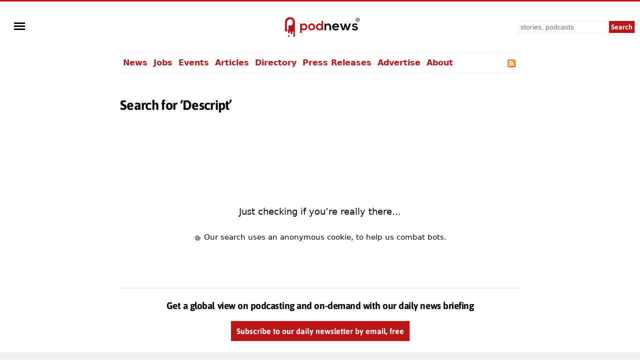

--- FILE ---
content_type: text/html; charset=UTF-8
request_url: https://podnews.net/search?q=Descript&all=true
body_size: 22997
content:
<!doctype html><html lang="en" prefix="og: https://ogp.me/ns#"><head><meta charset="utf-8"><meta name="viewport" content="width=device-width,minimum-scale=1,initial-scale=1"><script src="https://challenges.cloudflare.com/turnstile/v0/api.js?onload=onloadTurnstileCallback" defer></script><link rel="preload" href="https://podnews.net/static/fonts/asap-v24-latin-700.woff2" as="font" type="font/woff2" crossorigin="anonymous">
<link rel="preload" href="https://podnews.net/static/fonts/asap-v24-latin-700italic.woff2" as="font" type="font/woff2" crossorigin="anonymous"><meta name="theme-color" content="#BC1515"><meta name="color-scheme" content="light dark"><link rel="manifest" href="/manifest.webmanifest"><title>Search: Descript</title><link rel="alternate" type="application/rss+xml" title="Podnews search for Descript RSS feed" href="https://podnews.net/api/rss-search/descript" /><link rel="search" type="application/opensearchdescription+xml" href="https://podnews.net/opensearch.xml" title="Podnews"><link rel="canonical" href="https://podnews.net/search?q=Descript"><meta property="og:logo" content="https://podnews.net/static/_favicons/apple-icon.png"><meta name="lightning" content="lnurlp:jamescridland@strike.me"><meta property="og:type" content="website"><meta property="og:audio" content="https://op3.dev/e,pg=9b024349-ccf0-5f69-a609-6b82873eab3c/podnews.net/audio/podnewspromov2.mp3?_from=ogaudio"><meta property="og:audio:type" content="audio/mpeg"><meta property="og:url" content="https://podnews.net/search?q=Descript"><meta property="og:title" content="Search: Descript"><meta property="twitter:title" content="Search: Descript"><meta property="og:locale" content="en_AU"><meta name="description" content="A search for Descript throughout this website"><meta property="og:description" content="A search for Descript throughout this website"><meta property="twitter:description" content="A search for Descript throughout this website"><meta property="og:publisher" content="https://www.facebook.com/podnews"><meta property="og:site_name" content="Podnews"><meta property="fb:admins" content="587711419"><meta property="fb:app_id" content="433275120381563"><meta name="twitter:site" content="@podnews"><meta name="twitter:creator" content="@podnews"><meta name="fediverse:site" content="@podnews@social.podnews.net"><link rel="icon" href="[data-uri]" type="image/svg+xml"><link rel="apple-touch-icon" type="image/png" href="https://podnews.net/static/_favicons/apple-icon.png"><script type="application/ld+json">
  {"@type":"Organization","name":"Podnews","url":"https:\/\/podnews.net","foundingDate":"2017","logo":{"@type":"ImageObject","url":"https:\/\/podnews.net\/uploads\/p500.png","width":500,"height":500},"founder":{"@type":"Person","name":"James Cridland","givenName":"James","familyName":"Cridland","url":"https:\/\/james.cridland.net","image":{"@type":"imageObject","url":"https:\/\/podnews.net\/uploads\/james-cridland-400x400.jpg","width":400,"height":400}},"contactPoint":{"@type":"ContactPoint","email":"updates@podnews.net","url":"https:\/\/podnews.net","contactType":"customer service"},"sameAs":["https:\/\/social.podnews.net\/@podnews","https:\/\/www.linkedin.com\/company\/podnews","https:\/\/x.com\/podnews"],"@context":"https:\/\/schema.org"}
  </script><style>

@font-face {font-family: 'Asap';font-style: normal;font-weight: 700;font-display: swap; src: local(''),url('https://podnews.net/static/fonts/asap-v24-latin-700.woff2') format('woff2');}
@font-face {font-family: 'Asap';font-style: italic;font-weight: 700;font-display: swap;src: local(''),url('https://podnews.net/static/fonts/asap-v24-latin-700italic.woff2') format('woff2');}

@media (prefers-reduced-motion: no-preference) {
	@view-transition {
		navigation: auto;
	}
}

:root{color-scheme:light dark;--podnews-back:#fff;--podnews-accent:#BC1515;--podnews-accent-visited:#BC1515;--podnews-text:#080808;--podnews-grey:#757575;--podnews-footer:#EEE}
@media (prefers-color-scheme: dark) {
:root{--podnews-back:#121212;--podnews-accent:#F13232;--podnews-accent-visited:#F13232;--podnews-text:#E2DED6;--podnews-grey:#AAA;--podnews-footer:#333}
.negimg{-webkit-filter:grayscale(1) invert(95%) brightness(125%);filter:grayscale(1) invert(95%) brightness(125%)}
}

html {scroll-behavior: smooth;hanging-punctuation: first allow-end last;}
body{margin:0;accent-color:var(--podnews-accent);border-top:3px solid var(--podnews-accent);font-family: system-ui, Helvetica, Arial, sans-serif;font-weight: 400;font-size:16px;-webkit-font-smoothing:antialiased;-moz-osx-font-smoothing: grayscale;background:var(--podnews-back);color:var(--podnews-text)}

#menu {justify-self:left;align-self:center;padding-left:11px;}

#sidebarMenu {
    height: 100%;
    display: block;
    position: fixed;
    left: 0; top: 0;
    padding-top:100px; width: 230px;
    transform: translateX(-250px);
    transition: transform 250ms ease-in-out;
    background-color: var(--podnews-back);
    box-shadow: 5px 0px 10px var(--podnews-footer);
    z-index:9;
}
.sidebarMenuInner{
    margin:0;
    padding:0;
}
.sidebarMenuInner li{
    list-style: none;
    padding: 0px;
    cursor: pointer;
}
.sidebarMenuInner li span{
    display: block;
}
.sidebarMenuInner li a{
    cursor: pointer;
    text-decoration: none;
}
input#openSidebarMenu {
    display:inline;visibility:hidden;
}
.sidebarIconToggle {
    transition: all 0.3s;
    cursor: pointer;
    position: absolute;
    width: 22px;
    z-index: 10;
}
.spinner {
    transition: all 0.3s;
    box-sizing: border-box;
    position: absolute;
    height: 3px;
    width: 100%;
    background-color: var(--podnews-text);
}
.horizontal {
    transition: all 0.3s;
    box-sizing: border-box;
    position: relative;
    float: left;
    margin-top: 3px;
}
.diagonal.part-1 {
    position: relative;
    transition: all 0.3s;
    box-sizing: border-box;
    float: left;
}
.diagonal.part-2 {
    transition: all 0.3s;
    box-sizing: border-box;
    position: relative;
    float: left;
    margin-top: 3px;
}
input#openSidebarMenu:checked ~ .sidebarIconToggle > .horizontal {
    transition: all 0.3s;
    box-sizing: border-box;
    opacity: 0;
}
input#openSidebarMenu:checked ~ .sidebarIconToggle > .diagonal.part-1 {
    transition: all 0.3s;
    box-sizing: border-box;
    transform: rotate(135deg);
    margin-top: 8px;
}
input#openSidebarMenu:checked ~ .sidebarIconToggle > .diagonal.part-2 {
    transition: all 0.3s;
    box-sizing: border-box;
    transform: rotate(-135deg);
    margin-top: -9px;
}
input#openSidebarMenu:checked ~ div#sidebarMenu {
  transform: translateX(0);
}
input#openSidebarMenu:checked ~ .sidebarIconToggle {
  position: fixed;
}

article{line-height:1.4;text-wrap:pretty;}

h1,h2,h3 {font-family:Asap,system-ui,Helvetica,Arial,sans-serif;font-weight:700;letter-spacing:-0.025em;}
h1{font-size:1.5em;line-height:1.5em;margin-bottom:0.5em;}
h2{font-size:1.4em;margin-top:1.4em;}
h3{font-size:1.2em;margin-top:1.2em;}

p,li{margin-block-start:22px;margin-block-end:22px;max-width:75ch;}
audio{height:33px;}
ul{list-style-type:"»";padding-left:0}
ul > li{margin-left:11px;padding-left:6px;scroll-margin-top: 66px;}
ul > li:target {padding:11px;border:2px var(--podnews-accent) solid;list-style-type:none;}
ul > li::marker{color:var(--podnews-accent)}
ul > li > p{display:inline}

sup{font-size:.83em;vertical-align:super;line-height:0;color:var(--podnews-grey)}
footer,main,.sharebuttons{padding:22px;clear:both}
header,main,footer div.container{max-width:800px;margin:auto}
footer{background-color:var(--podnews-footer);clear:both;font-size:small;line-height:1.6em;min-height:120px;text-wrap:pretty;}
section{clear:both}
/* section.break{border-top:1px solid var(--podnews-footer);margin-top:22px} */
section.belowfold{content-visibility:auto;contain-intrinsic-size:1000px}
hr{border:1px solid var(--podnews-footer);margin-top:22px}
span:focus{outline:none}
:focus-visible{outline: auto 1px var(--podnews-accent);outline-offset:2px;}
nav {max-width:800px;margin:auto;}
nav#mainmenu {;border-top:1px solid var(--podnews-footer);border-bottom:1px solid var(--podnews-footer);}

nav#mainmenu ul {display:flex;margin:0;list-style-type: none;}
nav#mainmenu li {padding:11px 0px;margin:0;white-space:nowrap;}
nav#mainmenu li.selected {padding-bottom:9px;border-bottom:2px solid var(--podnews-accent);font-weight:600;}
nav#mainmenu li a,nav#mainmenu li a:visited {padding:11px 6px;}
nav#mainmenu li a:hover {background:var(--podnews-footer);text-decoration:none;}

aside#titlesponsor{max-width:778px;padding:0 11px;margin:22px auto;display:grid;grid-template-columns:75px auto;column-gap:22px;align-items:center;}
aside.classifieds{max-width:500px;background:var(--podnews-footer);padding:22px;margin:0 auto}
aside.classifieds p:last-child{margin:0}
aside.sectionsponsor{margin:22px auto;display:grid;grid-template-columns:75px auto;column-gap:11px;align-items:center;}

.shadow{filter: drop-shadow(1px 1px 2px var(--podnews-grey))}
div.artblock{margin:11px auto;display:grid;grid-template-columns:75px auto;column-gap:11px;}
label.hide{clip:rect(1px,1px,1px,1px);clip-path:inset(50%);height:1px;width:1px;margin:-1px;overflow:hidden;padding:0;position:absolute}
#bylineinfo{height:22px;padding-bottom:22px;color:var(--podnews-grey)}
::placeholder{color:var(--podnews-grey)}
textarea{width:100%;height:120px;font-size:16px;color:var(--podnews-text);background-color:var(--podnews-back)}
details summary {padding-left: 2px;}
details[open] summary {text-decoration: auto;color: inherit;}
.linktext{cursor: pointer;}
a:link,.linktext{text-decoration:none;color:var(--podnews-accent);font-weight:700}
a:hover,.linktext:hover{text-decoration:underline}
a:visited{color:var(--podnews-accent-visited)}
cite:after{content:' ▶'}
pre code,code{font-family:Menlo,Consolas,Monaco,Liberation Mono,Lucida Console,monospace;background-color:var(--podnews-footer);font-size:0.9em;}
pre code,code.language-php{display:block;padding:11px;white-space: pre-wrap;}
.small-icon{width:1em;height:1em;vertical-align:middle;margin-block-start: calc(1ex - 1cap);margin-right:.2em}

.column{float:left}
.third{padding-left:4%;width:30%}
.twothirds{width:66%;vertical-align:middle}
.row{padding-top:20px}
.row:after{content:"";display:table;clear:both}
.shares{width:18px;height:18px;margin:2px 5px 2px 0;border:none}
.mTop{margin-top:33px}
.center{text-align:center}
.button,.button:link,.button:hover,.button:visited,input[type="submit"]{background:var(--podnews-accent);font-family:Asap,system-ui,Helvetica,Arial,sans-serif;border:none;color:#fff;padding:11px;text-align:center;text-decoration:none;display:inline-block}
input:not([type="radio"]):not([type="checkbox"]){-webkit-appearance:none;border-radius:0}
.right{float:right}
.sponsor{border:none;margin:11px}
input,select{font-size:14px;line-height:19px;padding:2px;margin:2px;background-color:var(--podnews-back);color:var(--podnews-text);box-sizing:border-box;border:1px solid var(--podnews-footer)}
fieldset{border:none;padding:0}
.subscribe input{box-sizing:border-box;width:100%;height:44px;padding:5px;margin:0 0 11px;font-size:22px}
.subscribe input[type="submit"]{margin:0}
fieldset h1{font-size:160%}
blockquote{background:var(--podnews-footer);border-left:11px solid var(--podnews-grey);margin:11px;padding:0 11px}
blockquote>p:first-child:before{color:var(--podnews-grey);content:open-quote;font-size:4em;line-height:0;margin-right:.25em;vertical-align:-.4em}
table.chart{border-spacing:0;font-variant-numeric: tabular-nums;}
table.chart td{padding:5px}
table.chart td.nums{text-align:right;}
table.chart tr:nth-child(even){background:var(--podnews-footer)}
figure{margin:0}
figcaption{font-size:.7em;font-weight:300;text-align:right;position:relative;top:-2em;color:var(--podnews-back);text-shadow: 1px 1px 1px var(--podnews-grey), -1px -1px 1px var(--podnews-grey), 1px -1px 1px var(--podnews-grey), -1px 1px 1px var(--podnews-grey);}
figcaption a:any-link{color:var(--podnews-back);font-weight:300;text-decoration:none}
.fullwidth{width:100vw;margin-left:-22px;margin-top:-22px;margin-right:-22px;max-width:840px}

.showmob{display:none;}
table.adcopy td{padding-bottom:11px}
#latest{display:flex;overflow-x:scroll;overflow-y:hidden;}
#latest .item{margin-right:11px;scroll-snap-align:start}
#latest img{width:143px;height:143px}
#latest::-webkit-scrollbar {
  display: none;
}

.tag {display:inline;line-height:1em;padding:2px;margin-right:6px;font-size:small;background-color:var(--podnews-footer);border-radius:2px;white-space: nowrap;}

.smallprint-with-icon {
  font-size:smaller;
  padding-left:1.2em;
  text-indent:-1.2em;
  margin: 0.5em 0em;
  color:var(--podnews-grey);
}

nav#breadcrumbs {max-width:778px;padding:0 11px;margin:22px auto;white-space:nowrap;}
#breadcrumbs ul {
  padding: 0;
  margin: 0;
  font-size: small;
text-overflow:ellipsis;overflow:hidden;
}
#breadcrumbs ul li {
  list-style: none;
  display: inline;
  margin:0;
  padding:0;
}
#breadcrumbs ul li::after {
  content: " › ";
}
#breadcrumbs ul li:last-child:after {
  content: "";
}
#breadcrumbs ul li:first-child {
  margin:0;
}

@media screen and (min-width: 840px) {
	article{font-size:18px;}
}

@media (max-width: 840px) {
header{grid-template-columns:55px 1fr 1fr}
#menu{padding-left: 5px;}
nav{padding-left:16px;}
#search input[type="search"]{height:38px;width:160px}
#search input[type="submit"]{visibility:hidden;display:none}
#search input[type="search"]{background-position:right center;background-repeat:no-repeat;background-image:url("data:image/svg+xml,%3Csvg xmlns='http://www.w3.org/2000/svg' width='18' height='18' viewBox='0 0 24 24'%3E%3Cpath fill='var(--podnews-text)' d='M15.5 14h-.79l-.28-.27C15.41 12.59 16 11.11 16 9.5 16 5.91 13.09 3 9.5 3S3 5.91 3 9.5 5.91 16 9.5 16c1.61 0 3.09-.59 4.23-1.57l.27.28v.79l5 4.99L20.49 19l-4.99-5zm-6 0C7.01 14 5 11.99 5 9.5S7.01 5 9.5 5 14 7.01 14 9.5 11.99 14 9.5 14z'/%3E%3Cpath d='M0 0h24v24H0z' fill='none'/%3E%3C/svg%3E")}
#search input[type="search"]:focus{background-image:none}
textarea{font-size:90%}
.third{width:100%;visibility:hidden;display:none}
.twothirds{width:100%}
.hidemob{visibility:hidden;display:none}
.showmob{display:inline;}
span.testimonial-text{min-height:auto}
nav {border-bottom:0px;}
nav ul{display:none;}
}
@media screen and (max-width: 375px) {
section#podcastheader{margin-left:0}
#search input[type="search"]{height:38px;width:120px}
.center{margin-left:-20px;margin-right:-20px}
#wordmark{padding-left:0}
}
@media print {
nav,footer,a.button.right,aside.previously,#pnsearch,section.belowfold,#signupinvite{display:none}
#menu {visibility:hidden;}
body {border:none;}
}</style></head><body><img id="wow" style="float:left;" alt="" width="1" height="1" src=""><script>window.addEventListener('DOMContentLoaded', function() {
document.getElementById("wow").src="https://c.podnews.network/wow?"+Math.random()+"&u=https%3A%2F%2Fpodnews.net%2Fsearch%3Fq%3DDescript&type=pageview&ref="+encodeURI(document.referrer);});</script><noscript><img id="wow2" style="float:left;" alt="" width="1" height="1" src="https://c.podnews.network/wow?u=https%3A%2F%2Fpodnews.net%2Fsearch%3Fq%3DDescript&type=pageview&js=no"></noscript><div style="width:100%;height:100px;display:grid;grid-template-columns:1fr 1fr 1fr;grid-template-areas:'menu podnewslogo pnsearch';justify-items:center;">
  <div id="menu">

  <input type="checkbox" class="openSidebarMenu" id="openSidebarMenu">
  <label for="openSidebarMenu" class="sidebarIconToggle">
    <div class="spinner diagonal part-1"></div>
    <div class="spinner horizontal"></div>
    <div class="spinner diagonal part-2"></div>
  </label>

<div id="sidebarMenu">
  <ul class="sidebarMenuInner">
    <li><a href="/archive">News</a></li>
    <li><a href="/jobs">Jobs</a></li>
    <li><a href="/events">Events</a></li>
    <li><a href="/articles">Articles</a></li>
    <li><a href="/directory">Directory</a></li>
    <li><a href="/press-releases">Press Releases</a></li>
    <li><a href="/article/advertising">Advertise</a></li>
    <li><a href="/about">About</a></li>
    <li><a href="/privacy">Privacy</a></li>
    <li><a href="/accessibility">Accessibility</a></li>
    <li><a href="/contact-us">Contact Podnews</a></li>
  </ul>
</div>

  </div>
  <div id="podnewslogo" style="align-self:center;display:grid;grid-template-columns:40px auto;grid-template-areas:'pnicon pnword';">
  <a id="pnicon" aria-label="Podnews" href="/"><svg xmlns="http://www.w3.org/2000/svg" aria-label="Podnews" viewBox="60 90 10 270" height="45" width="40"><g clip-path="url(#clipPath70)" transform="matrix(1 0 0 -1 0 400)"><path fill="#fff" d="M20 114h80v150H20z"/><path d="M50 67a9.7 9.7 0 10.2-19.4A9.7 9.7 0 0050 67M100 211c0-2.9-2.3-5.2-5.2-5.2a5.2 5.2 0 00-5.2 5.2v20c0 2.9 2.3 5.2 5.2 5.2 2.9 0 5.2-2.4 5.2-5.2zm-35.8 71.9s-59.7 3.2-59.7-62.3V113.9H34v18.8h-5.9V221a38.1 38.1 0 0036.2 37.9h1.8c14.5 0 27.1-8.1 33.5-20.1a9.2 9.2 0 01-13.9-7.9V211a9.2 9.2 0 0113.9-7.9 38 38 0 00-53.1-14.6v-55.8h-5.8V99.4a9.5 9.5 0 019.5-9.5c5.2 0 9.4 4.2 9.4 9.4v6.1a6.6 6.6 0 006.7 6.7 6.8 6.8 0 006.8-6.7V88c0-2.6 1.1-4.9 2.8-6.7 1.7-1.7 4-2.8 6.6-2.8 5.2 0 9.4 4.2 9.4 9.4v17.4a6.6 6.6 0 006.7 6.7c2.8 0 5.3-1.7 6.2-4.2a7 7 0 00.5-2.5V57.2c0-2.6 1.1-4.9 2.8-6.7 1.7-1.7 4-2.8 6.6-2.8a9.5 9.5 0 019.4 9.5v160.5c0 69.6-59.7 65.2-59.7 65.2" fill="var(--podnews-accent)"/></g></svg></a><a id="pnword" style="padding-top:6px;" aria-label="Podnews" href="/"><svg aria-label="Podnews" height="30" width="119" viewBox="0 0 676 171" xmlns="http://www.w3.org/2000/svg"><rect fill="none" height="100%" width="100%"/><g stroke-width="0"><g fill="#1d1f24"><path d="M649.3 22.8h5c1.7 0 2.9-.4 3.8-1.1.8-.7 1.2-1.7 1.2-3.1 0-1.4-.4-2.4-1.2-3.1-.9-.7-2.1-1-3.8-1h-5zM659 33l-3.9-6.6h-5.8v6.6H645V10.7h9.3c3 0 5.2.7 6.8 2a7 7 0 012.3 5.7c0 1.8-.4 3.3-1.1 4.5a7 7 0 01-3.3 2.8l4.9 7.4H659" fill="var(--podnews-text)"/><path d="M654.5 4a18 18 0 100 35.9 18 18 0 000-35.9zm0 39.8a22 22 0 110-43.9 22 22 0 010 44M334.3 139.8v-39.6c0-11.5-6.3-20.2-18.2-20.2-11.5 0-19.4 9.7-19.4 21.2v38.6h-18.5V64.1h16.7l1.2 10.2A34 34 0 01321 63c17.8 0 32 13.3 32 37v39.8zM426.2 93.2c-1.2-9.8-9-14.7-19.6-14.7-10.2 0-18.5 4.9-21.2 14.7zM385 108.7c1.2 9.3 9.3 16 22.5 16 7 0 16-2.5 20.3-7l12 11.8c-8 8.3-21 12.3-32.6 12.3-26 0-41.5-16.1-41.5-40.3 0-23 15.6-39.6 40.1-39.6 25.3 0 41.1 15.6 38.2 46.8h-59M525 64l16.5 57 17.3-57h20.7l-26.3 76.1h-21.8l-7.8-22.4-6.8-25.3-6.7 25.3-7.9 22.4h-21.7l-26.6-76h20.9l17.3 56.8 16.4-56.8H525M644.7 84.3c-5.4-5-11.5-6.8-18.7-6.8-8.9 0-13.8 2.8-13.8 7.6 0 4.9 4.4 7.6 14.1 8.2 14.3 1 32.4 4.2 32.4 24.3 0 13.3-11 24.8-32.5 24.8-12 0-24-2-35-13.5l9.2-13.3c5.4 6 17.6 10.4 26 10.6 7.1.1 13.7-3.6 13.7-9 0-5.3-4.3-7.4-15-8-14.3-1.1-31.3-6.3-31.3-23.5 0-17.5 18-23.6 31.9-23.6 11.8 0 20.7 2.3 29.4 10l-10.4 12.2" fill="var(--podnews-text)"/></g><path d="M63.3 102c0-11.7-8-21.4-21.4-21.4-13.5 0-21.5 9.7-21.5 21.5a21 21 0 0021.5 21.5A21 21 0 0063.3 102zM0 171.5V64.2h17.5l1.2 10.4a30 30 0 0124.5-12C66.6 62.5 82 79.8 82 102c0 22-14 39.6-38.1 39.6-8 0-19.8-2.5-25.2-10.8v40.5H0M111 102c0 11.6 7 22.3 20.6 22.3 13.6 0 20.5-10.7 20.5-22.2 0-11.4-8-22.4-20.5-22.4-13.5 0-20.6 11-20.6 22.4zm60 0a37.7 37.7 0 01-39.4 39.5c-24.6 0-39.3-17.6-39.3-39.4 0-21.6 15-39.4 39.1-39.4S171 80.5 171 102M199 102c0 13.1 9.6 22.2 21.5 22.2 11.8 0 22-8.6 22-22.3 0-13.2-10.2-22-22-22-12 0-21.4 8.4-21.4 22zm63.4-69.4v107.2h-17.5l-1.2-10.4c-5.8 9-15.2 12-24.4 12-22.2 0-39-14.6-39-39.5 0-26 16.5-39.5 38.5-39.5 8 0 20.4 4.3 24.9 12V32.7h18.7" fill="var(--podnews-accent)"/></g></svg></a></div>

  <form id="pnsearch" style="align-self:center;justify-self:right;padding-right:11px;" method="get" action="https://podnews.net/search" target="_top"><label for="searchinput" class="hide">Search</label><input class="hidemob" id="searchinput" aria-label="search" type="search" placeholder="stories, podcasts" name="q" required /><input class="hidemob" aria-label="submit" type="submit" value="Search" style="height:24px;padding:2px 4px;margin:2px 0px 2px 2px;"><a class="showmob" href="/search" aria-label="Search"><svg xmlns="http://www.w3.org/2000/svg" height="32px" viewBox="0 -960 960 960" width="32px" fill="var(--podnews-text)"><path d="M784-120 532-372q-30 24-69 38t-83 14q-109 0-184.5-75.5T120-580q0-109 75.5-184.5T380-840q109 0 184.5 75.5T640-580q0 44-14 83t-38 69l252 252-56 56ZM380-400q75 0 127.5-52.5T560-580q0-75-52.5-127.5T380-760q-75 0-127.5 52.5T200-580q0 75 52.5 127.5T380-400Z"/></svg></a></form>

  </div><nav id="mainmenu"><ul><li><a href="/archive">News</a></li><li><a href="/jobs">Jobs</a></li><li><a href="/events">Events</a></li><li><a href="/articles">Articles</a></li><li><a href="/directory">Directory</a></li><li class="hidemob"><a href="/press-releases">Press Releases</a></li><li class="hidemob"><a href="/article/advertising">Advertise</a></li><li class="hidemob"><a href="/about">About</a></li><li class="hidemob" style="width:100%;text-align:right;"><a title="Podnews search for Descript RSS feed" href="https://podnews.net/api/rss-search/descript"><svg class="small-icon" xmlns="http://www.w3.org/2000/svg" viewBox="0 0 256 256"><defs><linearGradient x1=".1" y1=".1" x2=".9" y2=".9" id="rssa"><stop offset="0" stop-color="#E3702D"/><stop offset=".1" stop-color="#EA7D31"/><stop offset=".4" stop-color="#F69537"/><stop offset=".5" stop-color="#FB9E3A"/><stop offset=".7" stop-color="#EA7C31"/><stop offset=".9" stop-color="#DE642B"/><stop offset="1" stop-color="#D95B29"/></linearGradient></defs><rect width="256" height="256" rx="55" ry="55" fill="#CC5D15"/><rect width="246" height="246" rx="50" ry="50" x="5" y="5" fill="#F49C52"/><rect width="236" height="236" rx="47" ry="47" x="10" y="10" fill="url(#rssa)"/><circle cx="68" cy="189" r="24" fill="#FFF"/><path d="M160 213h-34a82 82 0 0 0-82-82V97a116 116 0 0 1 116 116z" fill="#FFF"/><path d="M184 213A140 140 0 0 0 44 73V38a175 175 0 0 1 175 175z" fill="#FFF"/></svg></a></li></ul></nav><main><article><h1>Search for &lsquo;Descript&rsquo;</h1><div style="margin-top:5em;margin-bottom:5em;text-align:center;"><div style="height:65px;" id="cft"></div><BR>Just checking if you&rsquo;re really there...<BR><BR><small><svg xmlns="http://www.w3.org/2000/svg" style="vertical-align:middle;" width="1em" height="1em" viewBox="0 0 24 24"><path d="M12,3A9,9 0 0,0 3,12A9,9 0 0,0 12,21A9,9 0 0,0 21,12C21,11.5 20.96,11 20.87,10.5C20.6,10 20,10 20,10H18V9C18,8 17,8 17,8H15V7C15,6 14,6 14,6H13V4C13,3 12,3 12,3M9.5,6A1.5,1.5 0 0,1 11,7.5A1.5,1.5 0 0,1 9.5,9A1.5,1.5 0 0,1 8,7.5A1.5,1.5 0 0,1 9.5,6M6.5,10A1.5,1.5 0 0,1 8,11.5A1.5,1.5 0 0,1 6.5,13A1.5,1.5 0 0,1 5,11.5A1.5,1.5 0 0,1 6.5,10M11.5,11A1.5,1.5 0 0,1 13,12.5A1.5,1.5 0 0,1 11.5,14A1.5,1.5 0 0,1 10,12.5A1.5,1.5 0 0,1 11.5,11M16.5,13A1.5,1.5 0 0,1 18,14.5A1.5,1.5 0 0,1 16.5,16H16.5A1.5,1.5 0 0,1 15,14.5H15A1.5,1.5 0 0,1 16.5,13M11,16A1.5,1.5 0 0,1 12.5,17.5A1.5,1.5 0 0,1 11,19A1.5,1.5 0 0,1 9.5,17.5A1.5,1.5 0 0,1 11,16Z" fill="var(--podnews-grey)"/></svg> Our search uses an anonymous cookie, to help us combat bots.</small></div>
<script>
window.onloadTurnstileCallback = function () {
  turnstile.render("#cft", {
    sitekey: "0x4AAAAAAA-wjAumoRnsC-oQ",
    callback: function (token) {
      window.location = "https://podnews.net/search?q=Descript&provider=blended&all=true&token="+token;
    },
  });
};
</script></article><section class="break belowfold"><hr><h3 class="center">Get a global view on podcasting and on-demand with our daily news briefing</H3><div class="center"><a href="/" class="button">Subscribe to our daily newsletter by email, free</a></div></section></main><footer class="belowfold"><div class="container"><h2>Podcasts from the Podnews Network</h2><div style="display:grid;grid-template-columns: repeat(auto-fill,176px);"><div style="margin-right:22px;"><a href="/podcast/i8xe9"><svg class="shadow" xmlns="http://www.w3.org/2000/svg" width="99" height="99" viewbox="0 0 1000 1000"><path fill="#fff" d="M0 0h1000v1000H0z"/><defs transform="translate(171 262)"><clipPath id="a" clipPathUnits="userSpaceOnUse"><path d="M1280-793h5073v3660H1280V-793z"/></clipPath></defs><g clip-path="url(#a)" transform="matrix(.133 0 0 -.133 0 644)"><path fill="#af1d23" d="M3570 717a97 97 0 1 0 0-195 97 97 0 0 0 0 195m538 1431a52 52 0 1 0-105 0v200a52 52 0 0 0 105 0v-200zm-358 719s-597 32-597-624V1177h294v188h-59v883c0 18 2 35 4 53a382 382 0 0 0 376 326c145 0 271-81 335-201a92 92 0 0 1-139-79v-199a92 92 0 0 1 139-79 380 380 0 0 0-531-146v-558h-58v-333a94 94 0 0 1 94-94c52 0 94 42 94 94v61c0 9 1 18 5 25a67 67 0 0 0 129-25V919a94 94 0 0 1 188 0v174a67 67 0 1 0 134 0l1-480a94 94 0 0 1 188 0v1602c0 697-597 652-597 652"/><path fill="#1d1f24" d="M6150 322h38c12 0 21 3 27 8 7 5 10 13 10 24 0 10-3 18-10 23-6 5-15 7-27 7h-38v-62zm73-77-29 49h-44v-49h-32v167h70c21 0 38-5 50-15s18-24 18-42c0-14-3-25-9-34s-14-16-25-21l37-55h-36"/><path fill="#1d1f24" d="M6188 463a135 135 0 1 1 1-269 135 135 0 0 1-1 269zm0-299a165 165 0 1 0 1 329 165 165 0 0 0-1-329M3787-556v297c0 86-47 152-137 152-86 0-144-73-144-159v-290h-140V12h126l9-77c57 57 115 86 186 86 134 0 241-101 241-279v-298h-141m689 350c-9 74-66 110-147 110-76 0-138-36-159-110h306zm-308-116c9-70 70-121 169-121 52 0 120 20 152 53l90-89c-60-62-158-92-244-92-196 0-312 121-312 303 0 172 117 297 301 297 190 0 309-118 287-351h-443M5217 12l124-426 130 426h155l-197-570h-164l-58 168-51 190-51-190-58-168h-164L4685 12h156l130-426 123 426h123m898-151c-40 38-86 50-140 50-67 0-104-20-104-56 0-37 34-58 106-62 107-7 243-31 243-182 0-100-82-186-244-186-90 0-179 15-262 101l69 100c40-45 132-78 195-79 53-1 103 26 103 68 0 39-32 55-113 59-107 8-235 48-235 176 0 131 136 177 240 177 88 0 155-17 221-74l-79-92"/><path fill="#af1d23" d="M1755-273c0 89-60 161-161 161s-161-72-161-161c0-88 66-161 161-161s161 73 161 161zm-475-520V11h131l9-78c44 63 120 91 184 91 175 0 291-130 291-297 0-165-104-296-286-296-60 0-148 18-189 80v-304h-140m833 520c0-86 51-167 154-167 102 0 154 81 154 167 0 85-60 168-154 168-101 0-154-83-154-168zm449 0c0-163-111-295-295-295s-295 132-295 295c0 162 113 296 294 296 180 0 296-134 296-296m211 1c0-98 71-166 161-166 88 0 164 64 164 166 0 99-76 166-164 166-90 0-161-63-161-166zm475 520v-804h-131l-9 79c-44-68-114-91-183-91-167 0-292 110-292 296 0 196 123 297 288 297 60 0 153-32 187-91v314h140"/></g></svg><BR>Podnews Daily</a><BR>The latest news, updated every weekday</div><div><a href="/podcast/i5hv2"><img loading="lazy" class="shadow" alt="Podnews Weekly Review artwork" src="[data-uri]" width="99" height="99"><BR>Podnews Weekly Review</a><BR>News, opinion and interviews</div><div><a href="/podcast/i9zxv"><img width="99" height="99" class="shadow" src="[data-uri]"><BR>New Podcasts</a><BR>Discover your next favourite show</div></div><h2 style="clear:both;">About Podnews</h2><div class="right"><a aria-label="mastodon" rel="me" href="https://social.podnews.net/@podnews">
  <svg class="shares" viewBox="0 0 25.1 25" xml:space="preserve" xmlns:xlink="http://www.w3.org/1999/xlink" xmlns="http://www.w3.org/2000/svg"><g transform="translate(-217 -131.4)"><rect style="fill:var(--podnews-grey)" width="25" height="25" x="217.1" y="131.4" ry="3" rx="3"/><path style="fill:var(--podnews-footer);" d="M229 135.2v.5l.2 3.2-2.6-1.8-.4-.2-.6 1 .4.2 2.9 1.5-2.9 1.4-.4.2.6 1 .4-.2 2.6-1.8-.2 3.2v.5h1.2v-.5l-.2-3.2 2.6 1.8.5.2.5-1-.4-.2-2.8-1.4 2.8-1.5.4-.2-.5-1-.5.2-2.6 1.8.2-3.2v-.5zm-4.1 7.3v.5l.2 3.1-2.7-1.7-.4-.3-.6 1 .5.3 2.8 1.4-2.8 1.4-.5.2.6 1 .4-.2 2.7-1.8-.2 3.2v.5h1.1v-.5l-.2-3.2 2.7 1.8.4.2.6-1-.5-.2-2.8-1.4 2.8-1.4.5-.3-.6-1-.4.3-2.7 1.7.2-3.1v-.5zm8.3 0v.5l.2 3.1-2.6-1.7-.4-.3-.6 1 .4.3 2.8 1.4-2.8 1.4-.4.2.6 1 .4-.2 2.6-1.8-.2 3.2v.5h1.2v-.5l-.2-3.2 2.6 1.8.4.2.6-1-.4-.2-2.8-1.4 2.8-1.4.4-.3-.6-1-.4.3-2.6 1.7.2-3.1v-.5z"/></g></svg></a><a aria-label="facebook" rel="me" href="https://www.facebook.com/podnews"><svg class="shares" xmlns="http://www.w3.org/2000/svg" viewBox="0 0 267 267"><rect width="267" height="267" fill="var(--podnews-grey)" ry="49.1"/><path d="M182 262V162h33l5-39h-39V99c0-11 3-19 19-19h21V45l-30-2c-30 0-50 18-50 51v29h-34v39h34v100h41z" fill="var(--podnews-footer)"/></svg></a><a aria-label="linkedin" rel="me" href="https://www.linkedin.com/company/podnews"><svg class="shares" xmlns="http://www.w3.org/2000/svg" viewBox="0 0 32 32"><rect width="32" height="32" fill="var(--podnews-grey)" ry="5"/><path fill="var(--podnews-footer)" d="M7 11h4v14H7zM20 11c-3 0-3 1-3 2v-2h-4v14h4v-8c0-1 1-2 2-2s2 1 2 2v8h4v-7c0-4-1-7-5-7z"/><circle cx="9" cy="8" r="2" fill="var(--podnews-footer)"/></svg></a><a aria-label="youtube" rel="me" href="https://www.youtube.com/@podnews"><svg viewBox="0 0 300 300" class="shares" xmlns="http://www.w3.org/2000/svg"><rect width="300" height="300" fill="var(--podnews-grey)" ry="49.1"/><path fill="var(--podnews-footer)" d="M150 79s-63 0-79 4c-9 3-16 10-18 18-4 16-4 49-4 49s0 33 4 49c2 8 9 15 18 18 16 4 79 4 79 4s63 0 79-4c9-3 16-9 18-18 4-16 4-49 4-49s0-33-4-49c-2-8-9-15-18-17-16-5-79-5-79-5zm-20 41l52 30-52 30v-60z"/></svg></a><a aria-label="json" href="/feed.json"><svg class="shares" viewBox="0 0 140 140" xmlns="http://www.w3.org/2000/svg"><g fill="none" fill-rule="evenodd"><rect width="140" height="140" fill="var(--podnews-grey)" ry="25"/><path d="M47 103c6-6 10-6 17 1l11 12c12 11 23 11 36-2l4-4-9-9-2 2c-7 8-12 8-19 1L72 91c-7-7-14-8-20-2l-1-2c5-6 4-12-2-19L37 56c-7-7-7-12 1-19l2-2-9-9-4 4c-13 13-13 24-2 35l10 10c7 7 7 11 1 17a8 8 0 0011 11z"  fill="var(--podnews-footer)"/><g transform="rotate(-45 112 -40)" fill="var(--podnews-footer)"><circle cx="7.5" cy="7.5" r="7.5"/><circle cx="32.5" cy="7.5" r="7.5"/><circle cx="57.5" cy="7.5" r="7.5"/></g></g></svg></a><a rel="me" aria-label="rss" href="/rss"><svg class="shares" xmlns="http://www.w3.org/2000/svg" viewBox="0 0 8 8" width="256" height="256"><rect width="8" height="8" rx="1" fill="var(--podnews-grey)"/><circle cx="2" cy="6" r="1" fill="var(--podnews-footer)"/><path d="M1 4a3 3 0 013 3h1a4 4 0 00-4-4z"  fill="var(--podnews-footer)"/><path d="M1 2a5 5 0 015 5h1a6 6 0 00-6-6z" fill="var(--podnews-footer)"/></svg></a></div><a href="/archive">News</a> &middot; <a href="/jobs">Jobs</a> &middot; <a href="/events">Events</a> &middot; <a href="/articles">Articles</a> &middot; <a href="/directory">Directory</a> <span class="hidemob"> &middot; <a href="/press-releases">Press Releases</a> &middot; <a href="/article/advertising">Advertise</a></span> &middot; <a href="/about">About</a><BR><a href="https://podnews.net/privacy">Privacy</a> &middot; <a href="https://podnews.net/accessibility">Accessibility</a> &middot; <a href="/contact-us">Contact Podnews</a> &middot; &copy; 2017-2026 Podnews LLC<br><script>document.cookie = '_buzzsprout_session=; Max-Age=0; path=/; domain=' + location.host;</script><!-- <a aria-label="Ignore this link, which is to catch bots" href="https://go.podnews.net/miscreant.php">storybook-overwhelming</a> --></div></footer></body></html>